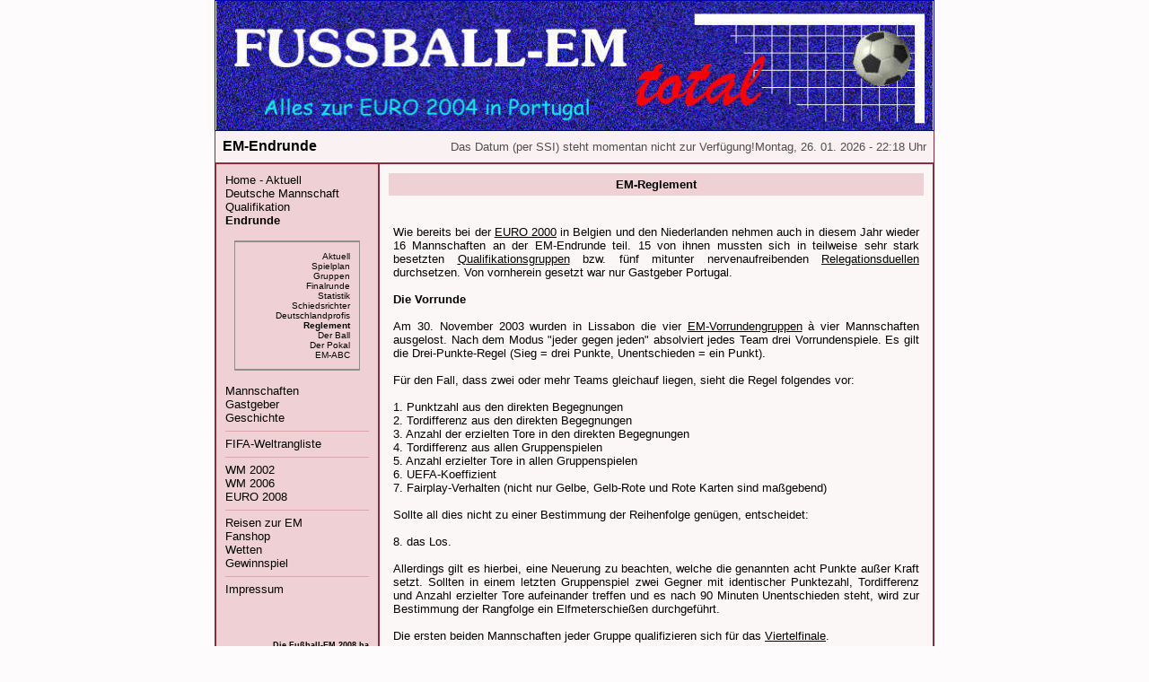

--- FILE ---
content_type: text/html
request_url: https://www.fussball-em-total.de/Endrunde/regel.shtml
body_size: 6709
content:
<html>
<head>
<title>FUSSBALL-EM-total - Alles zur Fu&szlig;ball-Europameisterschaft 2004: EM-Endrunde - Reglement</title>
<meta name="description" content="FUSSBALL-EM-total - Alles zur Fu&szlig;ball-Europameisterschaft 2004 in Portugal">
<meta name="author" content="Enrico Barz">
<meta name="publisher" content="Enrico Barz">
<meta name="keywords" content="Fussball-EM, Fu&szlig;ball-EM, EURO, EURO 2004, euro2004, 2004, Fussball, Fu&szlig;ball, EM, total, Europameisterschaft, Fussballeuropameisterschaft, Fu&szlig;ball-Europameisterschaft, Portugal, Endrunde, EM-Endrunde, Qualifikation, Deutsche Fu&szlig;ballnationalmannschaft, Deutschland, Geschichte, Bilanz, Statistik, Ehrentafel, Soccer, Football, FIFA, UEFA, Tor, Tore, Spiel, Spiele, Kahn, V&ouml;ller, Scholl, Deisler, Zidane, Figo, Owen, Raul, Beckham, Beckenbauer, Kaiser, Pele, Ronaldo, Rivaldo, Maradona, Matth&auml;us, Eusebio, Zoff, Bundesliga, Tabellen, Egebnisse, Resultate, Nachrichten, News, Spielberichte, Gewinnspiel, Tippspiel, EM-Tippspiel, Fanshop, Fanartikel, Trikot">
<meta name="subject" content="Sport">
<meta name="language" content="deutsch, de">
<meta http-equiv="Content-Type" content="text/html; charset=iso-8859-1">
<meta name="robots" content="index">
<meta name="robots" content="follow">
<meta name="robots" content="all">
<meta name="revisit-after" content="20 days">

<style type="text/css">
<!--
a {text-decoration: none;}
a:hover {color: #FF0000}
-->
</style>

</head>

<body link="#000000" vlink="#000000" alink="#000000" bgcolor="#FDFBFB" text="#000000" leftmargin=0 topmargin=0>

<div align="center">

<table width=802 border=1 rules="none" bordercolor="#0000B0" cellspacing=0 cellpadding=0>
<tr>
 <td colspan=2 align="center" valign="top" bgcolor="#FAF1F2"><!--INC:"embann2.inc"--><img src="../Grafiken/em.jpg" width=798 height=144 border=0 alt="FUSSBALL-EM-total"><!--/INC:"embann2.inc"--></td>
</tr>
</table>
<table width=802 border=1 rules="none" frame="vsides" bordercolor="#892E3C" cellspacing=0 cellpadding=0>
<tr>
 <td height=35 bgcolor="#FAF1F2"><font size=3 color="#000000" face="Verdana,Arial"><b>&nbsp;&nbsp;EM-Endrunde</b></td>
 <td height=35 align="right" bgcolor="#FAF1F2"><font size=2 color="#4F4F4F" face="Verdana,Arial">
 
 
 Das Datum (per SSI) steht momentan nicht zur Verfügung!Montag,
 
 26. 01. 2026 - 22:18 Uhr &nbsp;
 </font>
 </td>
</tr>
</table>
<table width=802 border=1 bordercolor="#892E3C" cellspacing=0 cellpadding=10>
<tr>
 <td width=160 valign="top" bgcolor="#EFD1D5">
  <font face="Verdana,Arial" color="#000000" size=2>
   <a href="../index.shtml">Home - Aktuell</a><br>
   <a href="../Teams/GER/ger.shtml">Deutsche Mannschaft</a><br>
   <a href="../Quali/quali.shtml">Qualifikation</a><br>
   <a href="endrunde.shtml"><b>Endrunde</b></a><br><br>
    <table width=140 align="center" border=1 bordercolor="#8F8F8F" frame="hsides" cellspacing=0 cellpadding=10>
    <tr>
     <td align="right" valign="top">
      <font face="Verdana,Arial" color="#000000" size=1>
       <a href="endrunde.shtml">Aktuell</a><br>
       <a href="plan.shtml">Spielplan</a><br>
       <a href="gruppen.shtml">Gruppen</a><br>
       <a href="Finalrd/viertel.shtml">Finalrunde</a><br>
       <a href="stats.shtml">Statistik</a><br>
       <a href="schieri.shtml">Schiedsrichter</a><br>
       <a href="d-profi1.shtml">Deutschlandprofis</a><br>
       <a href="regel.shtml"><b>Reglement</b></a><br>
       <a href="ball.shtml">Der Ball</a><br>
       <a href="pokal.shtml">Der Pokal</a><br>
       <a href="abc.shtml">EM-ABC</a><br>
      </font>
     </td>
    </tr>
    </table><br>
   <a href="../Teams/teams.shtml">Mannschaften</a><br>
   <a href="../Gastgeb/gastgeb.shtml">Gastgeber</a><br>
   <a href="../History/hist.shtml">Geschichte</a><br>
   <hr noshade size=1 color="#E0A3AC">
   <a href="../weltrang.shtml">FIFA-Weltrangliste</a><br>
   <hr noshade size=1 color="#E0A3AC">
   <a href="../wm2002.shtml">WM 2002</a><br>
   <a href="../wm2006.shtml">WM 2006</a><br>
   <a href="../euro2008.shtml">EURO 2008</a><br>
   <hr noshade size=1 color="#E0A3AC">
   <a href="../reisen.shtml">Reisen zur EM</a><br>
   <a href="../Fanshop/fanshop.shtml">Fanshop</a><br>
   <a href="../wetten.shtml">Wetten</a><br>
   <a href="../gewinn.shtml">Gewinnspiel</a><br>
   <hr noshade size=1 color="#E0A3AC">
   <a href="../impress.shtml">Impressum</a><br><br><br>
   <!--INC:"countd.inc"--><div align="center"><marquee>
    <script language="JavaScript">
     <!--
     var date = new Date("June 7, 2008 00:00:00");
     var description = "beginnt die EURO 2008!";
     var now = new Date();
     var diff = date.getTime() - now.getTime();
     var days = Math.floor(diff / (1000 * 60 * 60 * 24));
     document.write("<h6>")
     if (days > 1) {
     document.write(" In " + days + " Tagen " + description);
     }
     else if (days > 0) {
     document.write("Morgen " + description);
     }
     else if (days < 0) {
     document.write("Die Fußball-EM 2008 hat begonnen!");
     }
     else {
     document.write("Heute " + description + "!");
     }
     document.write("</h6>");
     //-->
    </script></marquee></div><!--/INC:"countd.inc"--><br>
    <table align="center" border=1 bordercolor="#E0A3AC" cellspacing=0 cellpadding=10>
    <tr>
     <td align="center" valign="top" bgcolor="#E9BEC4">
      <font face="Verdana,Arial" color="#000000" size=1>
      <nobr><a href="#" onClick="this.style.behavior='url(#default#homepage)';this.setHomePage('http://www.fussball-em-total.de');" title="Startseite" class="banner">Als Startseite einrichten</a></nobr>
      <br><br>
      <nobr><a href="javascript:window.external.AddFavorite('http://www.fussball-em-total.de/Endrunde/regel.shtml','FUSSBALL-EM-total')" title="Bookmarken" class="banner">Zu Favoriten hinzuf&uuml;gen</a></nobr>
      </font>
     </td>
    </tr>
    </table><br><br>
   <div align="center"><font size=1>

<script type="text/javascript"><!--
google_ad_client = "pub-1279667866708382";
google_ad_width = 120;
google_ad_height = 600;
google_ad_format = "120x600_as";
google_ad_channel ="3304620314";
google_color_border = "892E3C";
google_color_bg = "EFD1D5";
google_color_link = "0000FF";
google_color_url = "008000";
google_color_text = "000000";
//--></script>
<script type="text/javascript"
  src="http://pagead2.googlesyndication.com/pagead/show_ads.js">
</script>
<br><br><br><br>
    <form action="http://www.world-of-football.de/productlist.php" method="post" target="_blank">
    <table border=1 bordercolor="#1C662B" cellspacing=0 cellpadding=6 bgcolor="#336633">
     <tr>
      <td bgcolor="#B6EBC1" align="left">
       <font type="arial,helvetica,sans-serif" size=2 color="#336633"><b>world of football</b><br>
       <font size=1>Fanartikel-Suche:</font></font><br>
       <input type="text" name="search" size=10>
       <input type="submit" value="Los!"><br>
       <input type="hidden" name="wanr" value="100129">
      </td>
     </tr>
    </table>
    </form>
<br><br><br><br>

   <font face="Verdana,Arial" color="#7D7D7D" size=1>Optimiert<br>f&uuml;r Internet Explorer<br><br><br><br>
<!--ONESTAT SCRIPTCODE START-->
<SCRIPT LANGUAGE="JavaScript" TYPE="text/javascript">
<!--
// Modification of this code is not allowed and will permanently disable your account!
// Account ID: 159178
// Site URL  : http://www.fussball-em-total.de
// Copyright (C) 2002 OneStat.com All Rights Reserved
function OneStat_Tag()
{
    var CONTENTSECTION= "";
    var CUSTOMDATA= "";
    var osp_URL= document.URL;
    var osp_Title= document.title;

    function A(B, C)
    {
        W+="&"+B+"="+escape(C);
    }

    var t = new Date();

    var W="http"+(document.URL.indexOf('https:')==0?'s':'')+"://stat.onestat.com/asp/stat.asp?tagver=1&sid=159178";

    A( "tz", t.getTimezoneOffset());
    A( "ch", t.getHours());
    A( "ti", typeof(osp_Title)== "string" ? osp_Title : document.title);
    A( "url", typeof(osp_URL)== "string" ? osp_URL : document.URL);
    A( "rf", parent==self ? window.document.referrer : top.document.referrer);
    A( "js", "Yes");
    A( "ul", navigator.appName=="Netscape" ? navigator.language : navigator.userLanguage);
    if(typeof(screen)=="object")
    {
    A( "sr", screen.width+"x"+screen.height);
    A( "cd", screen.colorDepth);
    A( "jo", navigator.javaEnabled()?"Yes":"No");
    }
    A( "section", typeof(CONTENTSECTION)== "string" ? CONTENTSECTION : "");
    A( "custom", typeof(CUSTOMDATA)== "string" ? CUSTOMDATA : "");
    if( W.length>2048 && navigator.userAgent.indexOf('MSIE')>=0)
        W= W.substring( 0, 2043)+"&tu=1";

    document.write('<A HREF="http://www.onestat.com/asp/login.asp?sid=159178" target=_blank><IMG ID="ONESTAT_TAG" BORDER="0" SRC="'+W+'" ALT="Tracked by OneStat.com" width=25 height=25></A>');

}

OneStat_Tag();
//-->
</SCRIPT>
<NOSCRIPT>
<A HREF="http://www.onestat.com/asp/login.asp?sid=159178" target=_blank>
<IMG BORDER="0" SRC="http://stat.onestat.com/asp/stat.asp?tagver=1&sid=159178&js=No&" ALT="Tracked by OneStat.com" width=25 height=25>
</A>
</NOSCRIPT>
<!--ONESTAT SCRIPTCODE END-->
   </font></div>
  </font>
 </td>

 <td bgcolor="#FBF7F7" align="center" valign="top">
  <table border=0 cellspacing=0 cellpadding=5>
  <tr>
   <th align="center" bgcolor="#EFD1D5"><font face="Verdana,Arial" color="#000000" size=2>EM-Reglement</th>
  </tr>
  <tr>
   <td align="center">&nbsp;</td>
  </tr>
  <tr>
   <td align="center" valign="top"><font face="Verdana,Arial" color="#000000" size=2><p align="justify">Wie bereits bei der <a href="../History/2000/euro2000.shtml" title="&Uuml;bersicht EM 2000"><u>EURO 2000</u></a> in Belgien und den Niederlanden nehmen auch in diesem Jahr wieder 16 Mannschaften an der EM-Endrunde teil. 15 von ihnen mussten sich in teilweise sehr stark besetzten <a href="../Quali/quali.shtml" title="&Uuml;bersicht EM-Qualifikation"><u>Qualifikationsgruppen</u></a> bzw. f&uuml;nf mitunter nervenaufreibenden <a href="../Quali/relegat.shtml" title="&Uuml;bersicht Relegation"><u>Relegationsduellen</u></a> durchsetzen. Von vornherein gesetzt war nur Gastgeber Portugal.<br><br><b>Die Vorrunde</b><br><br>Am 30. November 2003 wurden in Lissabon die vier <a href="gruppen.shtml"><u>EM-Vorrundengruppen</u></a> &agrave; vier Mannschaften ausgelost. Nach dem Modus &quot;jeder gegen jeden&quot; absolviert jedes Team drei Vorrundenspiele. Es gilt die Drei-Punkte-Regel (Sieg = drei Punkte, Unentschieden = ein Punkt).<br><br>F&uuml;r den Fall, dass zwei oder mehr Teams gleichauf liegen, sieht die Regel folgendes vor:<br><br>1. Punktzahl aus den direkten Begegnungen<br>2. Tordifferenz aus den direkten Begegnungen<br>3. Anzahl der erzielten Tore in den direkten Begegnungen<br>4. Tordifferenz aus allen Gruppenspielen<br>5. Anzahl erzielter Tore in allen Gruppenspielen<br>6. UEFA-Koeffizient<br>7. Fairplay-Verhalten (nicht nur Gelbe, Gelb-Rote und Rote Karten sind ma&szlig;gebend)<br><br>Sollte all dies nicht zu einer Bestimmung der Reihenfolge gen&uuml;gen, entscheidet:<br><br>8. das Los.<br><br>Allerdings gilt es hierbei, eine Neuerung zu beachten, welche die genannten acht Punkte au&szlig;er Kraft setzt. Sollten in einem letzten Gruppenspiel zwei Gegner mit identischer Punktezahl, Tordifferenz und Anzahl erzielter Tore aufeinander treffen und es nach 90 Minuten Unentschieden steht, wird zur Bestimmung der Rangfolge ein Elfmeterschie&szlig;en durchgef&uuml;hrt.<br><br>Die ersten beiden Mannschaften jeder Gruppe qualifizieren sich f&uuml;r das <a href="Finalrd/viertel.shtml" title="Spielplan Viertelfinale"><u>Viertelfinale</u></a>.<br><br><b>Die Finalrunde</b><br><br>Ab dem Viertelfinale geht es im K.&nbsp;o.-System weiter. In den vier Partien stehen sich je ein Gruppensieger und ein Zweiter einer anderen Gruppe gegen&uuml;ber. Die Sieger ziehen ins <a href="Finalrd/halb.shtml" title="Spielplan Halbfinale"><u>Halbfinale</u></a> ein. &Uuml;bers Halbfinale f&uuml;hrt der Weg weiter ins Finale. Ein Spiel um Platz drei gibt es bei Europameisterschaften schon seit 24 Jahren nicht mehr (letztmals <a href="../History/1980/sp80-13.shtml" title="Kleines Finale EM 1980"><u>1980</u></a>).<br><br>K.&nbsp;o.-System bedeutet, aus jedem Spiel wird ein Sieger hervorgehen. Sollte dies nicht nach 90 Minuten entschieden sein, schlie&szlig;t sich eine 15-min&uuml;tige Verl&auml;ngerung an. Weist das Ergebnis danach einen Gewinner aus, so ist die Partie beendet. Steht es aber nach wie vor unentschieden, verl&auml;ngert sich die Spielzeit um eine weitere Viertelstunde. Erst wenn dann noch immer keine Entscheidung gefallen ist, folgt das Elfmeterschie&szlig;en. Diese Regelung, genannt &quot;Silver Goal&quot;, kommt erstmals bei einem gro&szlig;en Turnier zur Anwendung und ersetzt das &quot;Golden Goal&quot;.<br><br>Wenn nun also nichts desto trotz ein Elfmeterschie&szlig;en zur Entscheidungsfindung herangezogen werden muss, dann treten zun&auml;chst f&uuml;nf Spieler jeder Mannschaft an. Herrscht auch dann noch Gleichstand, so muss ein weiterer Spieler jedes Teams zum Elfmeterpunkt schreiten. Das wird so lange fortgesetzt bis eine Entscheidung gefallen ist. Bei der Auswahl der Elfmetersch&uuml;tzen d&uuml;rfen die Trainer nur auf jene Akteure zur&uuml;ckgreifen, die beim Abpfiff der Verl&auml;ngerung auf dem Platz standen. Notfalls m&uuml;ssen die Spieler sogar ein zweites Mal antreten usw.<br><br><b>Spieleraufgebote</b><br><br>Jede an der EM teilnehmende Mannschaft darf f&uuml;r das Turnier 23 Spieler (3 Torh&uuml;ter, 20 Feldspieler) nominieren. Diesen wird eine feste R&uuml;ckennummer zwischen 1 und 23 zugewiesen. Dabei muss die Nummer 1 von einem Torwart getragen werden.<br><br>Die Meldung der Mannschaftslisten hat bis zehn Tage vor Turnierbeginn bei der UEFA einzugehen. Eine sp&auml;tere &Auml;nderung im Kader wird nur genehmigt, wenn sich ein Spieler noch vor dem ersten Spiel seiner Mannschaft schwer verletzt.<br><br>Neben den elf zu Spielbeginn aufgebotenen Spielern d&uuml;rfen die zw&ouml;lf verbliebenen Akteure auf der Bank Platz nehmen. Aus all diesen darf der Trainer bei den drei m&ouml;glichen Einwechslungen w&auml;hlen.<br><br><b>Dopingkontrollen</b><br><br>Nach jedem Spiel m&uuml;ssen zwei Spieler und ein Reservespieler jeder Mannschaft zur Dopingprobe bereit stehen. Diese werden in der Halbzeitpause ausgelost. <!--Der Dopingkontroll-Koordinator der FIFA zieht pro Team noch zwei weitere Lose. Im Falle von Verletzungen würden diese dann nachrücken.<br><br>Zudem kündigte die FIFA unangemeldete Dopingkontrollen abseits des Spielbetriebes (z. B. Trainingskontrollen) an.<br><br>-->Bei positiven Dopingproben, best&auml;tigt durch die B-Probe, entscheidet die Kontroll- und Disziplinarkommission der UEFA &uuml;ber das Strafma&szlig;.<br><br><b>Karten</b><br><br>Was die Folgen von Gelben, Gelb-Roten und Roten Karten betrifft, so wird nach dem bew&auml;hrten Modus verfahren. Sollte ein Spieler im Turnierverlauf die zweite Verwarnung bekommen, ist er f&uuml;r das n&auml;chste Spiel gesperrt. Auch Platzverweise werden auf diese Weise geahndet. Jedoch beh&auml;lt sich die Disziplinar-Kommission der UEFA vor, bei groben Regelverst&ouml;&szlig;en h&auml;rtere Strafen auszusprechen. Nach Abschluss der Vorrunde werden alle Gelben Karten gestrichen. Sperren allerdings m&uuml;ssen abgesessen werden.</p></td>
  </tr>
  <tr>
   <td align="center">&nbsp;</td>
  </tr>
  <tr>
   <td align="right"><font face="Verdana,Arial" color="#000000" size=1><a href="../kontakt.shtml" title="Kontakt">Enrico Barz</a><!--09. 06. 2004--></font></td>
  </tr>
  <tr>
   <td align="center">&nbsp;</td>
  </tr>
  <tr>
   <td align="center"><font face="Verdana,Arial" color="#000000" size=1>
    <table width=468 border=0 bordercolor="#B0B0B0" cellspacing=0 cellpadding=5>
     <tr>
      <th align="center" height=60><font size=2 face="Verdana,Arial"><a href='http://james.adbutler.de/click.php?pid=2993&tid=58508&bid=9545' target='_blank'><img src='http://james.adbutler.de/view.php?pid=2993&bid=9545&tid=58508&b=468&h=60&inv=img' width='468' height='60' border='0'></a></th>
     </tr>
    </table>
   </td>
  </tr>
  </table>
 </td>

</tr>
</table>

<table width=802 border=0 frame="above" bordercolor="#892E3C" cellspacing=0 cellpadding=10>
<tr>
 <td><!--INC:"copy.inc"--><div align="center"><font face="Verdana,Arial" color="#3F3F3F" size=1>&copy;&nbsp;2002-2004 <a href="http://www.fussball-em-total.de">FUSSBALL-EM-total</a></font></div><!--/INC:"copy.inc"--></td>
</tr>
</table>
</div>

</body>
</html>